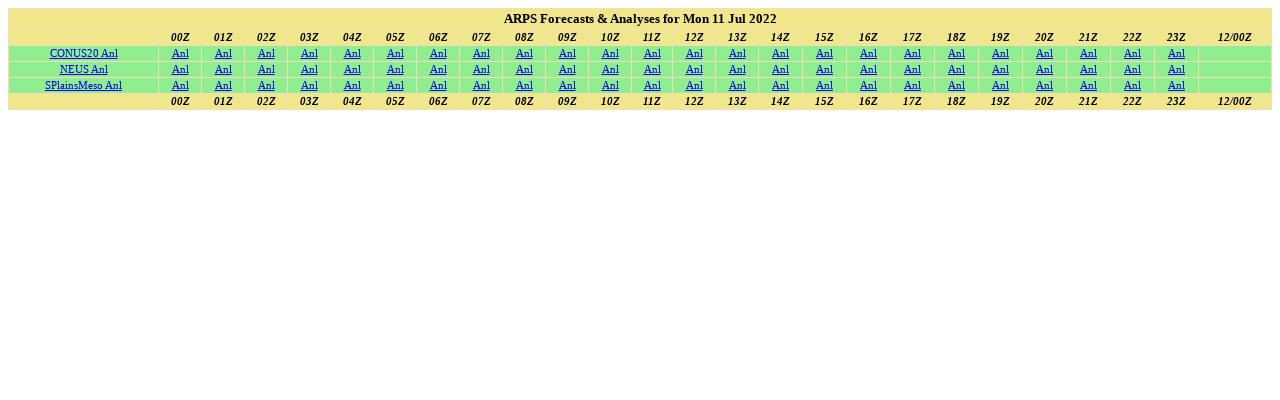

--- FILE ---
content_type: text/html; charset=UTF-8
request_url: https://caps.ou.edu/wx/p/20220711/timebar.shtml
body_size: 7340
content:

<HEAD>
<BASE TARGET=_top>
<LINK REL="stylesheet" TYPE="text/css" HREF="/wx/include/style.css">
</HEAD>

<BODY>

<TABLE BORDER=0 CELLSPACING=1 CELLPADDING=2
    BGCOLOR=wheat WIDTH=100%
    STYLE="font-size: 8pt">
<TR ALIGN=CENTER BGCOLOR=khaki>
<TH COLSPAN=26 STYLE="font-size: 10pt">
ARPS Forecasts &amp; Analyses for Mon 11 Jul 2022

<TR BGCOLOR=khaki>
<TH ALIGN=RIGHT><BR>
<TH><I>00Z</I></TH>
<TH><I>01Z</I></TH>
<TH><I>02Z</I></TH>
<TH><I>03Z</I></TH>
<TH><I>04Z</I></TH>
<TH><I>05Z</I></TH>
<TH><I>06Z</I></TH>
<TH><I>07Z</I></TH>
<TH><I>08Z</I></TH>
<TH><I>09Z</I></TH>
<TH><I>10Z</I></TH>
<TH><I>11Z</I></TH>
<TH><I>12Z</I></TH>
<TH><I>13Z</I></TH>
<TH><I>14Z</I></TH>
<TH><I>15Z</I></TH>
<TH><I>16Z</I></TH>
<TH><I>17Z</I></TH>
<TH><I>18Z</I></TH>
<TH><I>19Z</I></TH>
<TH><I>20Z</I></TH>
<TH><I>21Z</I></TH>
<TH><I>22Z</I></TH>
<TH><I>23Z</I></TH>
<TH><I>12/00Z</I></TH>
</B>
</B>
</B>
</B>
</B>
</B>

</TR>
<TR ALIGN=CENTER BGCOLOR=lightgreen>
<TD>
<A HREF=/wx/p/r/conus20/adas/>CONUS20 Anl</A>
<TD><A HREF=/wx/p/20220711/r/conus20/adas/0000Z/ TARGET=_top>Anl</A></TD>
<TD><A HREF=/wx/p/20220711/r/conus20/adas/0100Z/ TARGET=_top>Anl</A></TD>
<TD><A HREF=/wx/p/20220711/r/conus20/adas/0200Z/ TARGET=_top>Anl</A></TD>
<TD><A HREF=/wx/p/20220711/r/conus20/adas/0300Z/ TARGET=_top>Anl</A></TD>
<TD><A HREF=/wx/p/20220711/r/conus20/adas/0400Z/ TARGET=_top>Anl</A></TD>
<TD><A HREF=/wx/p/20220711/r/conus20/adas/0500Z/ TARGET=_top>Anl</A></TD>
<TD><A HREF=/wx/p/20220711/r/conus20/adas/0600Z/ TARGET=_top>Anl</A></TD>
<TD><A HREF=/wx/p/20220711/r/conus20/adas/0700Z/ TARGET=_top>Anl</A></TD>
<TD><A HREF=/wx/p/20220711/r/conus20/adas/0800Z/ TARGET=_top>Anl</A></TD>
<TD><A HREF=/wx/p/20220711/r/conus20/adas/0900Z/ TARGET=_top>Anl</A></TD>
<TD><A HREF=/wx/p/20220711/r/conus20/adas/1000Z/ TARGET=_top>Anl</A></TD>
<TD><A HREF=/wx/p/20220711/r/conus20/adas/1100Z/ TARGET=_top>Anl</A></TD>
<TD><A HREF=/wx/p/20220711/r/conus20/adas/1200Z/ TARGET=_top>Anl</A></TD>
<TD><A HREF=/wx/p/20220711/r/conus20/adas/1300Z/ TARGET=_top>Anl</A></TD>
<TD><A HREF=/wx/p/20220711/r/conus20/adas/1400Z/ TARGET=_top>Anl</A></TD>
<TD><A HREF=/wx/p/20220711/r/conus20/adas/1500Z/ TARGET=_top>Anl</A></TD>
<TD><A HREF=/wx/p/20220711/r/conus20/adas/1600Z/ TARGET=_top>Anl</A></TD>
<TD><A HREF=/wx/p/20220711/r/conus20/adas/1700Z/ TARGET=_top>Anl</A></TD>
<TD><A HREF=/wx/p/20220711/r/conus20/adas/1800Z/ TARGET=_top>Anl</A></TD>
<TD><A HREF=/wx/p/20220711/r/conus20/adas/1900Z/ TARGET=_top>Anl</A></TD>
<TD><A HREF=/wx/p/20220711/r/conus20/adas/2000Z/ TARGET=_top>Anl</A></TD>
<TD><A HREF=/wx/p/20220711/r/conus20/adas/2100Z/ TARGET=_top>Anl</A></TD>
<TD><A HREF=/wx/p/20220711/r/conus20/adas/2200Z/ TARGET=_top>Anl</A></TD>
<TD><A HREF=/wx/p/20220711/r/conus20/adas/2300Z/ TARGET=_top>Anl</A></TD>
<TD><BR>
</B>
</B>
</B>
</B>
</B>
</B>
</B>
</B>
</B>
</B>
</B>
</B>
</B>
</B>
</B>
</B>
</B>
</B>
</B>
</B>

</TR>
<TR ALIGN=CENTER BGCOLOR=lightgreen>
<TD>
<A HREF=/wx/p/r/neus/adas/>NEUS Anl</A>
<TD><A HREF=/wx/p/20220711/r/neus/adas/0000Z/ TARGET=_top>Anl</A></TD>
<TD><A HREF=/wx/p/20220711/r/neus/adas/0100Z/ TARGET=_top>Anl</A></TD>
<TD><A HREF=/wx/p/20220711/r/neus/adas/0200Z/ TARGET=_top>Anl</A></TD>
<TD><A HREF=/wx/p/20220711/r/neus/adas/0300Z/ TARGET=_top>Anl</A></TD>
<TD><A HREF=/wx/p/20220711/r/neus/adas/0400Z/ TARGET=_top>Anl</A></TD>
<TD><A HREF=/wx/p/20220711/r/neus/adas/0500Z/ TARGET=_top>Anl</A></TD>
<TD><A HREF=/wx/p/20220711/r/neus/adas/0600Z/ TARGET=_top>Anl</A></TD>
<TD><A HREF=/wx/p/20220711/r/neus/adas/0700Z/ TARGET=_top>Anl</A></TD>
<TD><A HREF=/wx/p/20220711/r/neus/adas/0800Z/ TARGET=_top>Anl</A></TD>
<TD><A HREF=/wx/p/20220711/r/neus/adas/0900Z/ TARGET=_top>Anl</A></TD>
<TD><A HREF=/wx/p/20220711/r/neus/adas/1000Z/ TARGET=_top>Anl</A></TD>
<TD><A HREF=/wx/p/20220711/r/neus/adas/1100Z/ TARGET=_top>Anl</A></TD>
<TD><A HREF=/wx/p/20220711/r/neus/adas/1200Z/ TARGET=_top>Anl</A></TD>
<TD><A HREF=/wx/p/20220711/r/neus/adas/1300Z/ TARGET=_top>Anl</A></TD>
<TD><A HREF=/wx/p/20220711/r/neus/adas/1400Z/ TARGET=_top>Anl</A></TD>
<TD><A HREF=/wx/p/20220711/r/neus/adas/1500Z/ TARGET=_top>Anl</A></TD>
<TD><A HREF=/wx/p/20220711/r/neus/adas/1600Z/ TARGET=_top>Anl</A></TD>
<TD><A HREF=/wx/p/20220711/r/neus/adas/1700Z/ TARGET=_top>Anl</A></TD>
<TD><A HREF=/wx/p/20220711/r/neus/adas/1800Z/ TARGET=_top>Anl</A></TD>
<TD><A HREF=/wx/p/20220711/r/neus/adas/1900Z/ TARGET=_top>Anl</A></TD>
<TD><A HREF=/wx/p/20220711/r/neus/adas/2000Z/ TARGET=_top>Anl</A></TD>
<TD><A HREF=/wx/p/20220711/r/neus/adas/2100Z/ TARGET=_top>Anl</A></TD>
<TD><A HREF=/wx/p/20220711/r/neus/adas/2200Z/ TARGET=_top>Anl</A></TD>
<TD><A HREF=/wx/p/20220711/r/neus/adas/2300Z/ TARGET=_top>Anl</A></TD>
<TD><BR>
</B>
</B>
</B>
</B>
</B>
</B>
</B>
</B>
</B>
</B>
</B>
</B>
</B>
</B>
</B>
</B>
</B>
</B>
</B>
</B>
</B>
</B>
</B>
</B>
</B>

</TR>
<TR ALIGN=CENTER BGCOLOR=lightgreen>
<TD>
<A HREF=/wx/p/r/spmeso/adas/>SPlainsMeso Anl</A>
<TD><A HREF=/wx/p/20220711/r/spmeso/adas/0000Z/ TARGET=_top>Anl</A></TD>
<TD><A HREF=/wx/p/20220711/r/spmeso/adas/0100Z/ TARGET=_top>Anl</A></TD>
<TD><A HREF=/wx/p/20220711/r/spmeso/adas/0200Z/ TARGET=_top>Anl</A></TD>
<TD><A HREF=/wx/p/20220711/r/spmeso/adas/0300Z/ TARGET=_top>Anl</A></TD>
<TD><A HREF=/wx/p/20220711/r/spmeso/adas/0400Z/ TARGET=_top>Anl</A></TD>
<TD><A HREF=/wx/p/20220711/r/spmeso/adas/0500Z/ TARGET=_top>Anl</A></TD>
<TD><A HREF=/wx/p/20220711/r/spmeso/adas/0600Z/ TARGET=_top>Anl</A></TD>
<TD><A HREF=/wx/p/20220711/r/spmeso/adas/0700Z/ TARGET=_top>Anl</A></TD>
<TD><A HREF=/wx/p/20220711/r/spmeso/adas/0800Z/ TARGET=_top>Anl</A></TD>
<TD><A HREF=/wx/p/20220711/r/spmeso/adas/0900Z/ TARGET=_top>Anl</A></TD>
<TD><A HREF=/wx/p/20220711/r/spmeso/adas/1000Z/ TARGET=_top>Anl</A></TD>
<TD><A HREF=/wx/p/20220711/r/spmeso/adas/1100Z/ TARGET=_top>Anl</A></TD>
<TD><A HREF=/wx/p/20220711/r/spmeso/adas/1200Z/ TARGET=_top>Anl</A></TD>
<TD><A HREF=/wx/p/20220711/r/spmeso/adas/1300Z/ TARGET=_top>Anl</A></TD>
<TD><A HREF=/wx/p/20220711/r/spmeso/adas/1400Z/ TARGET=_top>Anl</A></TD>
<TD><A HREF=/wx/p/20220711/r/spmeso/adas/1500Z/ TARGET=_top>Anl</A></TD>
<TD><A HREF=/wx/p/20220711/r/spmeso/adas/1600Z/ TARGET=_top>Anl</A></TD>
<TD><A HREF=/wx/p/20220711/r/spmeso/adas/1700Z/ TARGET=_top>Anl</A></TD>
<TD><A HREF=/wx/p/20220711/r/spmeso/adas/1800Z/ TARGET=_top>Anl</A></TD>
<TD><A HREF=/wx/p/20220711/r/spmeso/adas/1900Z/ TARGET=_top>Anl</A></TD>
<TD><A HREF=/wx/p/20220711/r/spmeso/adas/2000Z/ TARGET=_top>Anl</A></TD>
<TD><A HREF=/wx/p/20220711/r/spmeso/adas/2100Z/ TARGET=_top>Anl</A></TD>
<TD><A HREF=/wx/p/20220711/r/spmeso/adas/2200Z/ TARGET=_top>Anl</A></TD>
<TD><A HREF=/wx/p/20220711/r/spmeso/adas/2300Z/ TARGET=_top>Anl</A></TD>
<TD><BR>
</B>
</B>
</B>
</B>
</B>
</B>
</B>
</B>
</B>
</B>
</B>
</B>
</B>
</B>
</B>
</B>
</B>

<TR BGCOLOR=khaki>
<TH ALIGN=RIGHT><BR>
 <TH><I>00Z</I></TH>
 <TH><I>01Z</I></TH>
 <TH><I>02Z</I></TH>
 <TH><I>03Z</I></TH>
 <TH><I>04Z</I></TH>
 <TH><I>05Z</I></TH>
 <TH><I>06Z</I></TH>
 <TH><I>07Z</I></TH>
 <TH><I>08Z</I></TH>
 <TH><I>09Z</I></TH>
 <TH><I>10Z</I></TH>
 <TH><I>11Z</I></TH>
 <TH><I>12Z</I></TH>
 <TH><I>13Z</I></TH>
 <TH><I>14Z</I></TH>
 <TH><I>15Z</I></TH>
 <TH><I>16Z</I></TH>
 <TH><I>17Z</I></TH>
 <TH><I>18Z</I></TH>
 <TH><I>19Z</I></TH>
 <TH><I>20Z</I></TH>
 <TH><I>21Z</I></TH>
 <TH><I>22Z</I></TH>
 <TH><I>23Z</I></TH>
 <TH><I>12/00Z</I></TH>

</TABLE>
